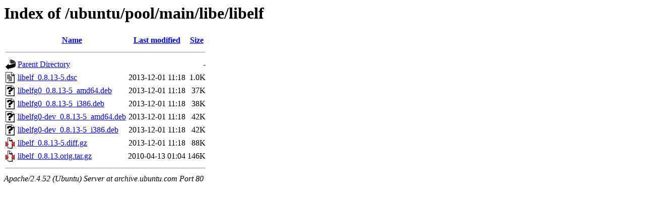

--- FILE ---
content_type: text/html;charset=UTF-8
request_url: http://archive.ubuntu.com/ubuntu/pool/main/libe/libelf/?C=S;O=A
body_size: 601
content:
<!DOCTYPE HTML PUBLIC "-//W3C//DTD HTML 3.2 Final//EN">
<html>
 <head>
  <title>Index of /ubuntu/pool/main/libe/libelf</title>
 </head>
 <body>
<h1>Index of /ubuntu/pool/main/libe/libelf</h1>
  <table>
   <tr><th valign="top"><img src="/icons/blank.gif" alt="[ICO]"></th><th><a href="?C=N;O=A">Name</a></th><th><a href="?C=M;O=A">Last modified</a></th><th><a href="?C=S;O=D">Size</a></th></tr>
   <tr><th colspan="4"><hr></th></tr>
<tr><td valign="top"><img src="/icons/back.gif" alt="[PARENTDIR]"></td><td><a href="/ubuntu/pool/main/libe/">Parent Directory</a></td><td>&nbsp;</td><td align="right">  - </td></tr>
<tr><td valign="top"><img src="/icons/text.gif" alt="[TXT]"></td><td><a href="libelf_0.8.13-5.dsc">libelf_0.8.13-5.dsc</a></td><td align="right">2013-12-01 11:18  </td><td align="right">1.0K</td></tr>
<tr><td valign="top"><img src="/icons/unknown.gif" alt="[   ]"></td><td><a href="libelfg0_0.8.13-5_amd64.deb">libelfg0_0.8.13-5_amd64.deb</a></td><td align="right">2013-12-01 11:18  </td><td align="right"> 37K</td></tr>
<tr><td valign="top"><img src="/icons/unknown.gif" alt="[   ]"></td><td><a href="libelfg0_0.8.13-5_i386.deb">libelfg0_0.8.13-5_i386.deb</a></td><td align="right">2013-12-01 11:18  </td><td align="right"> 38K</td></tr>
<tr><td valign="top"><img src="/icons/unknown.gif" alt="[   ]"></td><td><a href="libelfg0-dev_0.8.13-5_amd64.deb">libelfg0-dev_0.8.13-5_amd64.deb</a></td><td align="right">2013-12-01 11:18  </td><td align="right"> 42K</td></tr>
<tr><td valign="top"><img src="/icons/unknown.gif" alt="[   ]"></td><td><a href="libelfg0-dev_0.8.13-5_i386.deb">libelfg0-dev_0.8.13-5_i386.deb</a></td><td align="right">2013-12-01 11:18  </td><td align="right"> 42K</td></tr>
<tr><td valign="top"><img src="/icons/compressed.gif" alt="[   ]"></td><td><a href="libelf_0.8.13-5.diff.gz">libelf_0.8.13-5.diff.gz</a></td><td align="right">2013-12-01 11:18  </td><td align="right"> 88K</td></tr>
<tr><td valign="top"><img src="/icons/compressed.gif" alt="[   ]"></td><td><a href="libelf_0.8.13.orig.tar.gz">libelf_0.8.13.orig.tar.gz</a></td><td align="right">2010-04-13 01:04  </td><td align="right">146K</td></tr>
   <tr><th colspan="4"><hr></th></tr>
</table>
<address>Apache/2.4.52 (Ubuntu) Server at archive.ubuntu.com Port 80</address>
</body></html>
